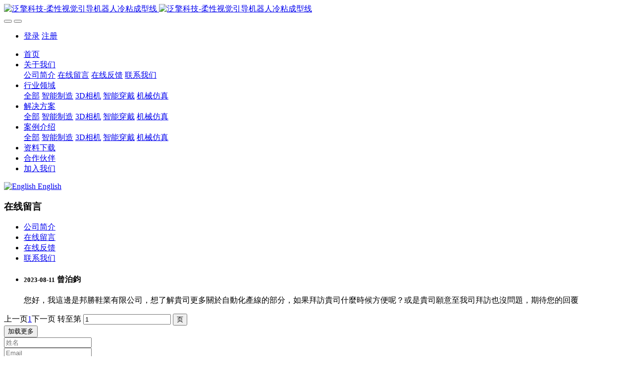

--- FILE ---
content_type: text/html;charset=UTF-8
request_url: https://www.fansteksz.com/message/message.php?lang=en%22
body_size: 6491
content:

<!DOCTYPE HTML>
<html class=" met-web oxh" >
<head>
<meta charset="utf-8">
<meta name="renderer" content="webkit">
<meta http-equiv="X-UA-Compatible" content="IE=edge,chrome=1">
<meta name="viewport" content="width=device-width,initial-scale=1.0,maximum-scale=1.0,minimum-scale=1.0,user-scalable=0,minimal-ui">
<meta name="format-detection" content="telephone=no">
<title>在线留言-泛擎科技（深圳）有限公司</title>
<meta name="description" content="随着生活水平的不断提高，新一代的员工已经越来越不愿意从事简单、枯燥、繁重和不断重复的工作。于此同时，用工成本也不断在提高。产业升级已经成为必不可挡的趋势。为顺应这一趋势，本公司可以根据不同客户的具体需求为客人打造适用于客户产品的自动化生产线从而解决用工难和用工成本高的问题。本公司和自动化专业的软、硬件供应商有着长期的合作关系，可以为客人提供最适合的柔性自动化解决方案，而不是为自动化而自动化。">
<meta name="keywords" content="视觉引导，柔性生产，自动化，成型，机器人，处理剂喷涂，胶水喷涂，冷粘工艺，智能楦头，3D视觉自动识别">
<meta name="generator" content="MetInfo 7.2.0" data-variable="../|cn||metv7|7|42|0" data-user_name="">
<link href="../favicon.ico?1639369181" rel="shortcut icon" type="image/x-icon">
<link rel="stylesheet" type="text/css" href="../public/web/css/basic.css?1599472778">
<link rel="stylesheet" type="text/css" href="../templates/metv7/cache/metinfo.css?1758788866">
<style>
body{
    background-color: !important;font-family: !important;}
h1,h2,h3,h4,h5,h6{font-family: !important;}
</style>
<script>(function(){var t=navigator.userAgent;(t.indexOf("rv:11")>=0||t.indexOf("MSIE 10")>=0)&&document.write("<script src=\"../public/plugins/html5shiv.min.js\"><\/script>")})();</script>
</head>
<!--[if lte IE 9]>
<div class="text-xs-center m-b-0 bg-blue-grey-100 alert">
    <button type="button" class="close" aria-label="Close" data-dismiss="alert">
        <span aria-hidden="true">×</span>
    </button>
    你正在使用一个 的浏览器。请以提高您的体验。</div>
<![endif]-->
<body>
<header class='met-head' m-id='met_head' m-type="head_nav">
    <nav class="navbar navbar-default box-shadow-none met-nav">
        <div class="container">
            <div class="row">
                <div class='met-nav-btn'>
                                                                    <h1 hidden>在线留言</h1>
                                        <h3 hidden>泛擎科技（深圳）有限公司</h3>
                                        <div class="navbar-header pull-xs-left">
                        <a href="../" class="met-logo vertical-align block pull-xs-left" title="泛擎科技-柔性视觉引导机器人冷粘成型线">
                            <div class="vertical-align-middle">
                                                                        <img src="../upload/202209/1664252014.png" alt="泛擎科技-柔性视觉引导机器人冷粘成型线" class="mblogo" />
                                    <img src="../upload/202209/1664177653.png" alt="泛擎科技-柔性视觉引导机器人冷粘成型线" class="pclogo" />
                                                                </div>
                        </a>
                    </div>
                    <button type="button" class="navbar-toggler hamburger hamburger-close collapsed p-x-5 p-y-0 met-nav-toggler" data-target="#met-nav-collapse" data-toggle="collapse">
                        <span class="sr-only"></span>
                        <span class="hamburger-bar"></span>
                    </button>
                                            <button type="button" class="navbar-toggler collapsed m-0 p-x-5 p-y-0 met-head-user-toggler" data-target="#met-head-user-collapse" data-toggle="collapse"> <i class="icon wb-user-circle" aria-hidden="true"></i>
                    </button>
                                    </div>
                <div class="collapse navbar-collapse navbar-collapse-toolbar pull-md-right p-0" id='met-head-user-collapse'>
                                                                    <ul class="navbar-nav pull-md-right vertical-align p-l-0 m-b-0 met-head-user no-login text-xs-center" m-id="member" m-type="member">
                        <li class=" text-xs-center vertical-align-middle animation-slide-top">
                            <a href="../member/login.php?lang=cn" class="met_navbtn">登录</a>
                            <a href="../member/register_include.php?lang=cn" class="met_navbtn">注册</a>
                        </li>
                    </ul>
                                                        </div>
                <div class="collapse navbar-collapse navbar-collapse-toolbar pull-md-right p-0" id="met-nav-collapse">
                    <ul class="nav navbar-nav navlist">
                        <li class='nav-item'>
                            <a href="../" title="首页" class="nav-link
                                                            ">首页</a>
                        </li>
                                                                            <li class="nav-item dropdown m-l-10">
                                                            <a
                                href="https://www.fansteksz.com/about/"
                                title="关于我们"
                                target='_self'                                class="nav-link dropdown-toggle active"
                                data-toggle="dropdown" data-hover="dropdown"
                            >
                                                        <span style=''>关于我们</span><span class="fa fa-angle-down p-l-5"></span></a>
                                                            <div class="dropdown-menu dropdown-menu-right animate animate-reverse">
                                                                                                                                                                <a href="https://www.fansteksz.com/about/show.php?id=39" target='_self' title="公司简介" class='dropdown-item '><span style=''>公司简介</span></a>
                                                                                                                                    <a href="https://www.fansteksz.com/message/" target='_self' title="在线留言" class='dropdown-item active'><span style=''>在线留言</span></a>
                                                                                                                                    <a href="https://www.fansteksz.com/feedback/" target='_self' title="在线反馈" class='dropdown-item '><span style=''>在线反馈</span></a>
                                                                                                                                    <a href="https://www.fansteksz.com/about/show.php?id=77" target='_self' title="联系我们" class='dropdown-item '><span style=''>联系我们</span></a>
                                                                                            </div>
                        </li>
                                                                                                    <li class="nav-item dropdown m-l-10">
                                                            <a
                                href="https://www.fansteksz.com/product/"
                                title="行业领域"
                                target='_self'                                class="nav-link dropdown-toggle "
                                data-toggle="dropdown" data-hover="dropdown"
                            >
                                                        <span style=''>行业领域</span><span class="fa fa-angle-down p-l-5"></span></a>
                                                            <div class="dropdown-menu dropdown-menu-right animate animate-reverse">
                                                                                            <a href="https://www.fansteksz.com/product/" target='_self'  title="全部" class='dropdown-item nav-parent hidden-xl-up '>全部</a>
                                                                                                                                <a href="https://www.fansteksz.com/product/product.php?class2=79" target='_self' title="智能制造" class='dropdown-item '><span style=''>智能制造</span></a>
                                                                                                                                    <a href="https://www.fansteksz.com/product/product.php?class2=5" target='_self' title="3D相机" class='dropdown-item '><span style=''>3D相机</span></a>
                                                                                                                                    <a href="https://www.fansteksz.com/product/product.php?class2=7" target='_self' title="智能穿戴" class='dropdown-item '><span style=''>智能穿戴</span></a>
                                                                                                                                    <a href="https://www.fansteksz.com/product/product.php?class2=6" target='_self' title="机械仿真" class='dropdown-item '><span style=''>机械仿真</span></a>
                                                                                            </div>
                        </li>
                                                                                                    <li class="nav-item dropdown m-l-10">
                                                            <a
                                href="https://www.fansteksz.com/news1/"
                                title="解决方案"
                                target='_self'                                class="nav-link dropdown-toggle "
                                data-toggle="dropdown" data-hover="dropdown"
                            >
                                                        <span style=''>解决方案</span><span class="fa fa-angle-down p-l-5"></span></a>
                                                            <div class="dropdown-menu dropdown-menu-right animate animate-reverse">
                                                                                            <a href="https://www.fansteksz.com/news1/" target='_self'  title="全部" class='dropdown-item nav-parent hidden-xl-up '>全部</a>
                                                                                                                                <a href="https://www.fansteksz.com/news1/news.php?class2=89" target='_self' title="智能制造" class='dropdown-item '><span style=''>智能制造</span></a>
                                                                                                                                    <a href="https://www.fansteksz.com/news1/news.php?class2=91" target='_self' title="3D相机" class='dropdown-item '><span style=''>3D相机</span></a>
                                                                                                                                    <a href="https://www.fansteksz.com/news1/news.php?class2=87" target='_self' title="智能穿戴" class='dropdown-item '><span style=''>智能穿戴</span></a>
                                                                                                                                    <a href="https://www.fansteksz.com/news1/news.php?class2=90" target='_self' title="机械仿真" class='dropdown-item '><span style=''>机械仿真</span></a>
                                                                                            </div>
                        </li>
                                                                                                    <li class="nav-item dropdown m-l-10">
                                                            <a
                                href="https://www.fansteksz.com/news/"
                                title="案例介绍"
                                target='_self'                                class="nav-link dropdown-toggle "
                                data-toggle="dropdown" data-hover="dropdown"
                            >
                                                        <span style=''>案例介绍</span><span class="fa fa-angle-down p-l-5"></span></a>
                                                            <div class="dropdown-menu dropdown-menu-right animate animate-reverse">
                                                                                            <a href="https://www.fansteksz.com/news/" target='_self'  title="全部" class='dropdown-item nav-parent hidden-xl-up '>全部</a>
                                                                                                                                <a href="https://www.fansteksz.com/news/news.php?class2=37" target='_self' title="智能制造" class='dropdown-item '><span style=''>智能制造</span></a>
                                                                                                                                    <a href="https://www.fansteksz.com/news/news.php?class2=35" target='_self' title="3D相机" class='dropdown-item '><span style=''>3D相机</span></a>
                                                                                                                                    <a href="https://www.fansteksz.com/news/news.php?class2=82" target='_self' title="智能穿戴" class='dropdown-item '><span style=''>智能穿戴</span></a>
                                                                                                                                    <a href="https://www.fansteksz.com/news/news.php?class2=36" target='_self' title="机械仿真" class='dropdown-item '><span style=''>机械仿真</span></a>
                                                                                            </div>
                        </li>
                                                                                                    <li class='nav-item m-l-10'>
                            <a href="https://www.fansteksz.com/download/" target='_self' title="资料下载" class="nav-link "><span style=''>资料下载</span></a>
                        </li>
                                                                                                    <li class='nav-item m-l-10'>
                            <a href="https://www.fansteksz.com/img/" target='_self' title="合作伙伴" class="nav-link "><span style=''>合作伙伴</span></a>
                        </li>
                                                                                                    <li class='nav-item m-l-10'>
                            <a href="https://www.fansteksz.com/job/" target='_self' title="加入我们" class="nav-link "><span style=''>加入我们</span></a>
                        </li>
                                                                    </ul>
                    <div class="metlang m-l-15 pull-md-right">
                                                                                                        <div class="met-langlist vertical-align" m-type="lang" m-id="lang">
                            <div class="inline-block dropdown">
                                                                                                                                                                                                                    <a href="../index.php?lang=en" title="English"      class="met-lang-other">
                                                                                                                        <img src="../public/images/flag/en.gif" alt="English" width="20">
                                                                                <span>English</span>
                                        </a>                                                                                                                                </div>
                        </div>
                                            </div>
                </div>
            </div>
        </div>
    </nav>
</header>
        <div class="met-banner-ny vertical-align text-center" m-id="banner">
                <h3 class="vertical-align-middle">在线留言</h3>
    </div>
                        <section class="met-column-nav" m-id="subcolumn_nav" m-type="nocontent">
    <div class="container">
        <div class="row">
                                <ul class="clearfix met-column-nav-ul text-xs-center">
                                                                                                                                                                        <li>
                                <a href="https://www.fansteksz.com/about/show.php?id=39" target='_self' title="公司简介" class=''>公司简介</a>
                            </li>
                                                                                                    <li>
                                <a href="https://www.fansteksz.com/message/" target='_self' title="在线留言" class='active'>在线留言</a>
                            </li>
                                                                                                    <li>
                                <a href="https://www.fansteksz.com/feedback/" target='_self' title="在线反馈" class=''>在线反馈</a>
                            </li>
                                                                                                    <li>
                                <a href="https://www.fansteksz.com/about/show.php?id=77" target='_self' title="联系我们" class=''>联系我们</a>
                            </li>
                                                                                </ul>
                                    </div>
    </div>
</section>
    <section class="met-message animsition">
    <div class="container">
        <div class="row">
            
                            <div class="col-lg-8 col-md-8 met-message-body panel panel-body m-b-0" boxmh-mh m-id='noset' m-type='message_list'>
                <ul class="list-group list-group-dividered list-group-full met-pager-ajax met-message-list">
                    <li class="list-group-item">
	<div class="media">
		<div class="media-left block pull-xs-left p-r-0">
			<i class="icon wb-user-circle blue-grey-400"></i>
		</div>
		<div class="media-body block pull-xs-left">
			<h4 class="media-heading font-weight-300 blue-grey-500">
				<small class="pull-xs-right">2023-08-11</small>
				曾泊鈞			</h4>
			<p class='m-b-0'>您好，我這邊是邦勝鞋業有限公司，想了解貴司更多關於自動化產線的部分，如果拜訪貴司什麼時候方便呢？或是貴司願意至我司拜訪也沒問題，期待您的回覆</p>
			    			<div class="content well m-t-10 m-b-0"></div>
					</div>
	</div>
</li>
                </ul>
                <div class='m-t-20 text-xs-center hidden-sm-down' m-type="nosysdata">
                         <div class='met_pager'><span class='PreSpan'>上一页</span><a href='https://www.fansteksz.com/message/message.php' class='Ahover'>1</a><span class='NextSpan'>下一页</span>
					<span class='PageText'>转至第</span>
					<input type='text' id='metPageT' data-pageurl='index.php?lang=cn&class2=42&page=||1' value='1' />
					<input type='button' id='metPageB' value='页' />
			</div>
		                </div>
                <div class="met-pager-ajax-link hidden-md-up" data-plugin="appear" m-type="nosysdata" data-animate="slide-bottom" data-repeat="false">
                    <button type="button" class="btn btn-primary btn-block btn-squared ladda-button" id="met-pager-btn" data-plugin="ladda" data-style="slide-left" data-url="" data-page="1">
                        <i class="icon wb-chevron-down m-r-5" aria-hidden="true"></i>
                        加载更多                    </button>
                </div>
            </div>
                        <div class="    col-lg-4 col-md-4">
                <div class="row">
                    <div class="met-message-submit rightsidebar panel panel-body m-b-0" m-id="message_form" m-type='message_form' boxmh-h>
                        		<form method='POST' class="met-form met-form-validation"  enctype="multipart/form-data" action='https://www.fansteksz.com/message/index.php?action=add&lang=cn&id=42'>
		  <input type='hidden' name='lang' value='cn' />		<div class='form-group required'><input name='para137' class='form-control' type='text' placeholder='姓名' data-fv-notempty="true" data-fv-message="不能为空" /></div>
		<div class='form-group required'><input name='para186' class='form-control' type='email' placeholder='Email'  data-fv-emailAddress='true' data-fv-emailaddress-message='Email格式错误' data-fv-notempty="true" data-fv-message="不能为空" /></div>
		<div class='form-group required'><input name='para138' class='form-control' type='tel' placeholder='联系电话'  data-fv-phone='true' data-fv-phone-message='联系电话格式错误' data-fv-notempty="true" data-fv-message="不能为空" /></div>
		<div class='form-group '><input name='para139' class='form-control' type='text' placeholder='联系地址'  /></div>
		<div class='form-group required'><textarea name='para140' class='form-control' data-fv-notempty="true" data-fv-message="不能为空" placeholder='留言内容' rows='5'></textarea></div>
		<div class='form-group'><div class='input-group input-group-icon'>
					<input name='code' type='text' class='form-control input-codeimg' placeholder='验证码' required data-fv-message='不能为空'>
					<span class='input-group-addon p-5'>
					<img src='../app/system/entrance.php?m=include&c=ajax_pin&a=dogetpin&random=4738' class='met-getcode
' title='看不清？点击更换验证码' align='absmiddle' role='button'>
					<input name='random' type='hidden' value='4738'>
					</span>
				</div>
			</div>
		  <div class="form-group m-b-0">
		    <button type="submit" class="btn btn-primary btn-block btn-squared">提交留言</button>
		  </div>
		</form>                    </div>
                </div>
            </div>
        </div>
    </div>
</section>
<footer class='met-foot-info border-top1' m-id='met_foot' m-type="foot">
    <div class="met-footnav text-xs-center p-b-20" m-id='noset' m-type='foot_nav'>
    <div class="container">
        <div class="row mob-masonry">
                                        <div class="col-lg-2 col-md-3 col-xs-6 list masonry-item foot-nav">
                <h4 class='font-size-16 m-t-0'>
                    <a href="https://www.fansteksz.com/about/" target='_self'  title="关于我们">关于我们</a>
                </h4>
                                    <ul class='ulstyle m-b-0'>
                                        <li>
                        <a href="https://www.fansteksz.com/about/show.php?id=39" target='_self' title="公司简介">公司简介</a>
                    </li>
                                        <li>
                        <a href="https://www.fansteksz.com/message/" target='_self' title="在线留言">在线留言</a>
                    </li>
                                        <li>
                        <a href="https://www.fansteksz.com/feedback/" target='_self' title="在线反馈">在线反馈</a>
                    </li>
                                        <li>
                        <a href="https://www.fansteksz.com/about/show.php?id=77" target='_self' title="联系我们">联系我们</a>
                    </li>
                                    </ul>
                            </div>
                                                    <div class="col-lg-2 col-md-3 col-xs-6 list masonry-item foot-nav">
                <h4 class='font-size-16 m-t-0'>
                    <a href="https://www.fansteksz.com/product/" target='_self'  title="行业领域">行业领域</a>
                </h4>
                                    <ul class='ulstyle m-b-0'>
                                        <li>
                        <a href="https://www.fansteksz.com/product/product.php?class2=79" target='_self' title="智能制造">智能制造</a>
                    </li>
                                        <li>
                        <a href="https://www.fansteksz.com/product/product.php?class2=5" target='_self' title="3D相机">3D相机</a>
                    </li>
                                        <li>
                        <a href="https://www.fansteksz.com/product/product.php?class2=7" target='_self' title="智能穿戴">智能穿戴</a>
                    </li>
                                        <li>
                        <a href="https://www.fansteksz.com/product/product.php?class2=6" target='_self' title="机械仿真">机械仿真</a>
                    </li>
                                    </ul>
                            </div>
                                                    <div class="col-lg-2 col-md-3 col-xs-6 list masonry-item foot-nav">
                <h4 class='font-size-16 m-t-0'>
                    <a href="https://www.fansteksz.com/news1/" target='_self'  title="解决方案">解决方案</a>
                </h4>
                                    <ul class='ulstyle m-b-0'>
                                        <li>
                        <a href="https://www.fansteksz.com/news1/news.php?class2=89" target='_self' title="智能制造">智能制造</a>
                    </li>
                                        <li>
                        <a href="https://www.fansteksz.com/news1/news.php?class2=91" target='_self' title="3D相机">3D相机</a>
                    </li>
                                        <li>
                        <a href="https://www.fansteksz.com/news1/news.php?class2=87" target='_self' title="智能穿戴">智能穿戴</a>
                    </li>
                                        <li>
                        <a href="https://www.fansteksz.com/news1/news.php?class2=90" target='_self' title="机械仿真">机械仿真</a>
                    </li>
                                    </ul>
                            </div>
                                                    <div class="col-lg-2 col-md-3 col-xs-6 list masonry-item foot-nav">
                <h4 class='font-size-16 m-t-0'>
                    <a href="https://www.fansteksz.com/news/" target='_self'  title="案例介绍">案例介绍</a>
                </h4>
                                    <ul class='ulstyle m-b-0'>
                                        <li>
                        <a href="https://www.fansteksz.com/news/news.php?class2=37" target='_self' title="智能制造">智能制造</a>
                    </li>
                                        <li>
                        <a href="https://www.fansteksz.com/news/news.php?class2=35" target='_self' title="3D相机">3D相机</a>
                    </li>
                                        <li>
                        <a href="https://www.fansteksz.com/news/news.php?class2=82" target='_self' title="智能穿戴">智能穿戴</a>
                    </li>
                                        <li>
                        <a href="https://www.fansteksz.com/news/news.php?class2=36" target='_self' title="机械仿真">机械仿真</a>
                    </li>
                                    </ul>
                            </div>
                                    <div class="col-lg-3 col-md-12 col-xs-12 info masonry-item font-size-20" m-id='met_contact' m-type="nocontent">
                                    <p class='font-size-26'>服务热线</p>
                                                    <p><a href="tel:0755-26661216/18682219356" title="0755-26661216/18682219356">0755-26661216/18682219356</a></p>
                                                    <a class="p-r-5" id="met-weixin" data-plugin="webuiPopover" data-trigger="hover" data-animation="pop" data-placement='top' data-width='155' data-padding='0' data-content="<div class='text-xs-center'>
                    <img src='../upload/202311/1699603942.jpg' alt='泛擎科技（深圳）有限公司' width='150' height='150' id='met-weixin-img'></div>
                ">
                    <i class="fa fa-weixin light-green-700"></i>
                </a>
                                                                                                                                                    </div>
        </div>
    </div>
</div>
                            <div class="copy p-y-10 border-top1">
        <div class="container text-xs-center">
                            <div></div>
                                                                        <div><p><span style="color: rgb(51, 51, 51); font-family: " pingfang="" helvetica="" hiragino="" sans="" microsoft="" yahei="" font-size:="" background-color:="">泛擎科技（深圳）有限公司 版权所有 <a href="http://beian.miit.gov.cn" target="_blank">粤 ICP 备 2020098190 号</a></span></p></div>
                                        <div class="powered_by_metinfo">技术支持：<b><a href=https://www.mituo.cn target=_blank title=米拓建站>米拓建站 </a></b> 7.2.0 </div>
                                                                                                                                        </div>
        </div>
    </div>
</footer>
<div class="met-menu-list text-xs-center     " m-id="noset" m-type="menu">
    <div class="main">
                    <div style="background-color: #1baadb;">
                <a href="https://www.fansteksz.com/" class="item"      style="color: #ffffff;">
                    <i class="icon fa-home"></i>
                    <span>首页</span>
                </a>
            </div>
                    <div style="background-color: #1baadb;">
                <a href="https://www.fansteksz.com/product/" class="item"      style="color: #ffffff;">
                    <i class="icon fa-industry"></i>
                    <span>行业</span>
                </a>
            </div>
                    <div style="background-color: #1baadb;">
                <a href="https://www.fansteksz.com/news/" class="item"      style="color: #ffffff;">
                    <i class="icon fa-th-large"></i>
                    <span>案例</span>
                </a>
            </div>
                    <div style="background-color: #1baadb;">
                <a href="https://www.fansteksz.com/about/show.php?id=77" class="item"      style="color: #ffffff;">
                    <i class="icon fa-address-book-o"></i>
                    <span>联系</span>
                </a>
            </div>
            </div>
</div>

<input type="hidden" name="met_lazyloadbg" value="">
<script src="../cache/lang_json_cn.js?1758788407"></script>
<script src="../public/web/js/basic.js?1599472778" data-js_url="../templates/metv7/cache/metinfo.js?1758788866" id="met-page-js"></script>
<script>
var _hmt = _hmt || [];
(function() {
  var hm = document.createElement("script");
  hm.src = "https://hm.baidu.com/hm.js?520556228c0113270c0c772027905838";
  var s = document.getElementsByTagName("script")[0]; 
  s.parentNode.insertBefore(hm, s);
})();
</script>
</body>
</html>